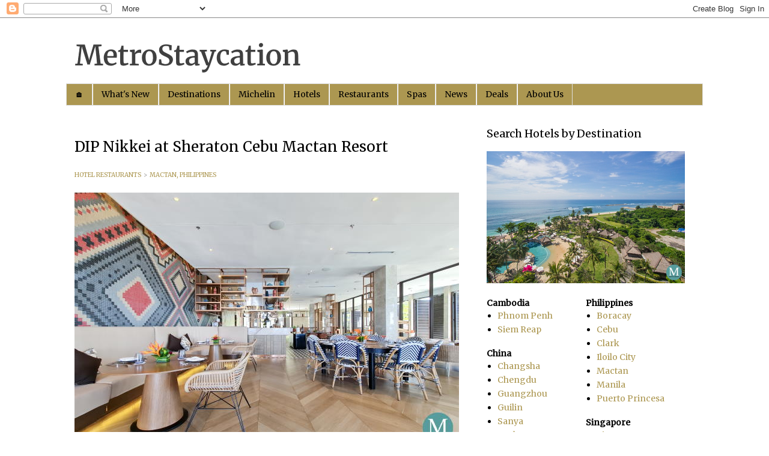

--- FILE ---
content_type: text/html; charset=UTF-8
request_url: https://www.metrostaycation.com/2023/07/dip-nikkei-restaurant-at-sheraton-cebu-mactan.html
body_size: 20516
content:
<!DOCTYPE html>
<html class='v2' dir='ltr' xmlns='http://www.w3.org/1999/xhtml' xmlns:b='http://www.google.com/2005/gml/b' xmlns:data='http://www.google.com/2005/gml/data' xmlns:expr='http://www.google.com/2005/gml/expr'>
<head>
<link href='https://www.blogger.com/static/v1/widgets/335934321-css_bundle_v2.css' rel='stylesheet' type='text/css'/>
<meta content='bcb2f18cc8468639dd7ae4b01f8026f47c7e7daa' name='naver-site-verification'/>
<meta content='nL0D_pyCelhOVbw6io2c-d_kG7O8hGXsbsc18X3AyHg' name='google-site-verification'/>
<meta content='width=1100' name='viewport'/>
<meta content='text/html; charset=UTF-8' http-equiv='Content-Type'/>
<meta content='blogger' name='generator'/>
<link href='https://www.metrostaycation.com/favicon.ico' rel='icon' type='image/x-icon'/>
<link href='https://www.metrostaycation.com/2023/07/dip-nikkei-restaurant-at-sheraton-cebu-mactan.html' rel='canonical'/>
<link rel="alternate" type="application/atom+xml" title="MetroStaycation - Atom" href="https://www.metrostaycation.com/feeds/posts/default" />
<link rel="alternate" type="application/rss+xml" title="MetroStaycation - RSS" href="https://www.metrostaycation.com/feeds/posts/default?alt=rss" />
<link rel="service.post" type="application/atom+xml" title="MetroStaycation - Atom" href="https://www.blogger.com/feeds/4027541912622989760/posts/default" />

<link rel="alternate" type="application/atom+xml" title="MetroStaycation - Atom" href="https://www.metrostaycation.com/feeds/5906680771452113260/comments/default" />
<!--Can't find substitution for tag [blog.ieCssRetrofitLinks]-->
<link href='https://blogger.googleusercontent.com/img/b/R29vZ2xl/AVvXsEiHzUN_IqkOdLmAq1n_J8A3p2qm2C1TGnlKqmB8HlarbU-hzKjRh1MJhAMIg-0qozZdpsK43xD2FC4aIoRb2CRtFRJbSaYG7ExFk6o9mrMuVxsIgLJ7yKsZVY2cyjZSOQl1JAGbPx28KUE5jv8N3S08z0N2h_Uyjrau4BCt5KwyQHEQQHDoQ4JBPUUZpHw/s1600/DIP%20Nikkei%20Sheraton%20Cebu%20Mactan%2001.jpg' rel='image_src'/>
<meta content='DIP is the specialty Nikkei restaurant of Sheraton Cebu Mactan Resort, the first and only authentic Nikkei restaurant in the Philippines' name='description'/>
<meta content='https://www.metrostaycation.com/2023/07/dip-nikkei-restaurant-at-sheraton-cebu-mactan.html' property='og:url'/>
<meta content='DIP Nikkei at Sheraton Cebu Mactan Resort' property='og:title'/>
<meta content='DIP is the specialty Nikkei restaurant of Sheraton Cebu Mactan Resort, the first and only authentic Nikkei restaurant in the Philippines' property='og:description'/>
<meta content='https://blogger.googleusercontent.com/img/b/R29vZ2xl/AVvXsEiHzUN_IqkOdLmAq1n_J8A3p2qm2C1TGnlKqmB8HlarbU-hzKjRh1MJhAMIg-0qozZdpsK43xD2FC4aIoRb2CRtFRJbSaYG7ExFk6o9mrMuVxsIgLJ7yKsZVY2cyjZSOQl1JAGbPx28KUE5jv8N3S08z0N2h_Uyjrau4BCt5KwyQHEQQHDoQ4JBPUUZpHw/w1200-h630-p-k-no-nu/DIP%20Nikkei%20Sheraton%20Cebu%20Mactan%2001.jpg' property='og:image'/>
<title>
DIP Nikkei at Sheraton Cebu Mactan Resort
</title>
<style type='text/css'>@font-face{font-family:'Merriweather';font-style:normal;font-weight:400;font-stretch:100%;font-display:swap;src:url(//fonts.gstatic.com/s/merriweather/v33/u-4D0qyriQwlOrhSvowK_l5UcA6zuSYEqOzpPe3HOZJ5eX1WtLaQwmYiScCmDxhtNOKl8yDr3icaGV31CPDaYKfFQn0.woff2)format('woff2');unicode-range:U+0460-052F,U+1C80-1C8A,U+20B4,U+2DE0-2DFF,U+A640-A69F,U+FE2E-FE2F;}@font-face{font-family:'Merriweather';font-style:normal;font-weight:400;font-stretch:100%;font-display:swap;src:url(//fonts.gstatic.com/s/merriweather/v33/u-4D0qyriQwlOrhSvowK_l5UcA6zuSYEqOzpPe3HOZJ5eX1WtLaQwmYiScCmDxhtNOKl8yDr3icaEF31CPDaYKfFQn0.woff2)format('woff2');unicode-range:U+0301,U+0400-045F,U+0490-0491,U+04B0-04B1,U+2116;}@font-face{font-family:'Merriweather';font-style:normal;font-weight:400;font-stretch:100%;font-display:swap;src:url(//fonts.gstatic.com/s/merriweather/v33/u-4D0qyriQwlOrhSvowK_l5UcA6zuSYEqOzpPe3HOZJ5eX1WtLaQwmYiScCmDxhtNOKl8yDr3icaG131CPDaYKfFQn0.woff2)format('woff2');unicode-range:U+0102-0103,U+0110-0111,U+0128-0129,U+0168-0169,U+01A0-01A1,U+01AF-01B0,U+0300-0301,U+0303-0304,U+0308-0309,U+0323,U+0329,U+1EA0-1EF9,U+20AB;}@font-face{font-family:'Merriweather';font-style:normal;font-weight:400;font-stretch:100%;font-display:swap;src:url(//fonts.gstatic.com/s/merriweather/v33/u-4D0qyriQwlOrhSvowK_l5UcA6zuSYEqOzpPe3HOZJ5eX1WtLaQwmYiScCmDxhtNOKl8yDr3icaGl31CPDaYKfFQn0.woff2)format('woff2');unicode-range:U+0100-02BA,U+02BD-02C5,U+02C7-02CC,U+02CE-02D7,U+02DD-02FF,U+0304,U+0308,U+0329,U+1D00-1DBF,U+1E00-1E9F,U+1EF2-1EFF,U+2020,U+20A0-20AB,U+20AD-20C0,U+2113,U+2C60-2C7F,U+A720-A7FF;}@font-face{font-family:'Merriweather';font-style:normal;font-weight:400;font-stretch:100%;font-display:swap;src:url(//fonts.gstatic.com/s/merriweather/v33/u-4D0qyriQwlOrhSvowK_l5UcA6zuSYEqOzpPe3HOZJ5eX1WtLaQwmYiScCmDxhtNOKl8yDr3icaFF31CPDaYKfF.woff2)format('woff2');unicode-range:U+0000-00FF,U+0131,U+0152-0153,U+02BB-02BC,U+02C6,U+02DA,U+02DC,U+0304,U+0308,U+0329,U+2000-206F,U+20AC,U+2122,U+2191,U+2193,U+2212,U+2215,U+FEFF,U+FFFD;}</style>
<style id='page-skin-1' type='text/css'><!--
/*
-----------------------------------------------
Blogger Template Style
Name:     Simple
Designer: Blogger
URL:      www.blogger.com
----------------------------------------------- */
/* Variable definitions
====================
<Variable name="keycolor" description="Main Color" type="color" default="#66bbdd"/>
<Group description="Page Text" selector="body">
<Variable name="body.font" description="Font" type="font"
default="normal normal 12px Arial, Tahoma, Helvetica, FreeSans, sans-serif"/>
<Variable name="body.text.color" description="Text Color" type="color" default="#222222"/>
</Group>
<Group description="Backgrounds" selector=".body-fauxcolumns-outer">
<Variable name="body.background.color" description="Outer Background" type="color" default="#66bbdd"/>
<Variable name="content.background.color" description="Main Background" type="color" default="#ffffff"/>
<Variable name="header.background.color" description="Header Background" type="color" default="transparent"/>
</Group>
<Group description="Links" selector=".main-outer">
<Variable name="link.color" description="Link Color" type="color" default="#2288bb"/>
<Variable name="link.visited.color" description="Visited Color" type="color" default="#888888"/>
<Variable name="link.hover.color" description="Hover Color" type="color" default="#33aaff"/>
</Group>
<Group description="Blog Title" selector=".header h1">
<Variable name="header.font" description="Font" type="font"
default="normal normal 60px Arial, Tahoma, Helvetica, FreeSans, sans-serif"/>
<Variable name="header.text.color" description="Title Color" type="color" default="#3399bb" />
</Group>
<Group description="Blog Description" selector=".header .description">
<Variable name="description.text.color" description="Description Color" type="color"
default="#777777" />
</Group>
<Group description="Tabs Text" selector=".tabs-inner .widget li a">
<Variable name="tabs.font" description="Font" type="font"
default="normal normal 14px Arial, Tahoma, Helvetica, FreeSans, sans-serif"/>
<Variable name="tabs.text.color" description="Text Color" type="color" default="#999999"/>
<Variable name="tabs.selected.text.color" description="Selected Color" type="color" default="#000000"/>
</Group>
<Group description="Tabs Background" selector=".tabs-outer .PageList">
<Variable name="tabs.background.color" description="Background Color" type="color" default="#f5f5f5"/>
<Variable name="tabs.selected.background.color" description="Selected Color" type="color" default="#eeeeee"/>
</Group>
<Group description="Post Title" selector="h3.post-title, .comments h4">
<Variable name="post.title.font" description="Font" type="font"
default="normal normal 22px Arial, Tahoma, Helvetica, FreeSans, sans-serif"/>
</Group>
<Group description="Date Header" selector=".date-header">
<Variable name="date.header.color" description="Text Color" type="color"
default="#000000"/>
<Variable name="date.header.background.color" description="Background Color" type="color"
default="transparent"/>
<Variable name="date.header.font" description="Text Font" type="font"
default="normal bold 11px Arial, Tahoma, Helvetica, FreeSans, sans-serif"/>
<Variable name="date.header.padding" description="Date Header Padding" type="string" default="inherit"/>
<Variable name="date.header.letterspacing" description="Date Header Letter Spacing" type="string" default="inherit"/>
<Variable name="date.header.margin" description="Date Header Margin" type="string" default="inherit"/>
</Group>
<Group description="Post Footer" selector=".post-footer">
<Variable name="post.footer.text.color" description="Text Color" type="color" default="#666666"/>
<Variable name="post.footer.background.color" description="Background Color" type="color"
default="#f9f9f9"/>
<Variable name="post.footer.border.color" description="Shadow Color" type="color" default="#eeeeee"/>
</Group>
<Group description="Gadgets" selector="h2">
<Variable name="widget.title.font" description="Title Font" type="font"
default="normal bold 11px Arial, Tahoma, Helvetica, FreeSans, sans-serif"/>
<Variable name="widget.title.text.color" description="Title Color" type="color" default="#000000"/>
<Variable name="widget.alternate.text.color" description="Alternate Color" type="color" default="#999999"/>
</Group>
<Group description="Images" selector=".main-inner">
<Variable name="image.background.color" description="Background Color" type="color" default="#ffffff"/>
<Variable name="image.border.color" description="Border Color" type="color" default="#eeeeee"/>
<Variable name="image.text.color" description="Caption Text Color" type="color" default="#000000"/>
</Group>
<Group description="Accents" selector=".content-inner">
<Variable name="body.rule.color" description="Separator Line Color" type="color" default="#eeeeee"/>
<Variable name="tabs.border.color" description="Tabs Border Color" type="color" default="transparent"/>
</Group>
<Variable name="body.background" description="Body Background" type="background"
color="#ffffff" default="$(color) none repeat scroll top left"/>
<Variable name="body.background.override" description="Body Background Override" type="string" default=""/>
<Variable name="body.background.gradient.cap" description="Body Gradient Cap" type="url"
default="url(https://resources.blogblog.com/blogblog/data/1kt/simple/gradients_light.png)"/>
<Variable name="body.background.gradient.tile" description="Body Gradient Tile" type="url"
default="url(https://resources.blogblog.com/blogblog/data/1kt/simple/body_gradient_tile_light.png)"/>
<Variable name="content.background.color.selector" description="Content Background Color Selector" type="string" default=".content-inner"/>
<Variable name="content.padding" description="Content Padding" type="length" default="10px" min="0" max="100px"/>
<Variable name="content.padding.horizontal" description="Content Horizontal Padding" type="length" default="10px" min="0" max="100px"/>
<Variable name="content.shadow.spread" description="Content Shadow Spread" type="length" default="40px" min="0" max="100px"/>
<Variable name="content.shadow.spread.webkit" description="Content Shadow Spread (WebKit)" type="length" default="5px" min="0" max="100px"/>
<Variable name="content.shadow.spread.ie" description="Content Shadow Spread (IE)" type="length" default="10px" min="0" max="100px"/>
<Variable name="main.border.width" description="Main Border Width" type="length" default="0" min="0" max="10px"/>
<Variable name="header.background.gradient" description="Header Gradient" type="url" default="none"/>
<Variable name="header.shadow.offset.left" description="Header Shadow Offset Left" type="length" default="-1px" min="-50px" max="50px"/>
<Variable name="header.shadow.offset.top" description="Header Shadow Offset Top" type="length" default="-1px" min="-50px" max="50px"/>
<Variable name="header.shadow.spread" description="Header Shadow Spread" type="length" default="1px" min="0" max="100px"/>
<Variable name="header.padding" description="Header Padding" type="length" default="30px" min="0" max="100px"/>
<Variable name="header.border.size" description="Header Border Size" type="length" default="1px" min="0" max="10px"/>
<Variable name="header.bottom.border.size" description="Header Bottom Border Size" type="length" default="1px" min="0" max="10px"/>
<Variable name="header.border.horizontalsize" description="Header Horizontal Border Size" type="length" default="0" min="0" max="10px"/>
<Variable name="description.text.size" description="Description Text Size" type="string" default="140%"/>
<Variable name="tabs.margin.top" description="Tabs Margin Top" type="length" default="0" min="0" max="100px"/>
<Variable name="tabs.margin.side" description="Tabs Side Margin" type="length" default="30px" min="0" max="100px"/>
<Variable name="tabs.background.gradient" description="Tabs Background Gradient" type="url"
default="url(https://resources.blogblog.com/blogblog/data/1kt/simple/gradients_light.png)"/>
<Variable name="tabs.border.width" description="Tabs Border Width" type="length" default="1px" min="0" max="10px"/>
<Variable name="tabs.bevel.border.width" description="Tabs Bevel Border Width" type="length" default="1px" min="0" max="10px"/>
<Variable name="post.margin.bottom" description="Post Bottom Margin" type="length" default="25px" min="0" max="100px"/>
<Variable name="image.border.small.size" description="Image Border Small Size" type="length" default="2px" min="0" max="10px"/>
<Variable name="image.border.large.size" description="Image Border Large Size" type="length" default="5px" min="0" max="10px"/>
<Variable name="page.width.selector" description="Page Width Selector" type="string" default=".region-inner"/>
<Variable name="page.width" description="Page Width" type="string" default="auto"/>
<Variable name="main.section.margin" description="Main Section Margin" type="length" default="15px" min="0" max="100px"/>
<Variable name="main.padding" description="Main Padding" type="length" default="15px" min="0" max="100px"/>
<Variable name="main.padding.top" description="Main Padding Top" type="length" default="30px" min="0" max="100px"/>
<Variable name="main.padding.bottom" description="Main Padding Bottom" type="length" default="30px" min="0" max="100px"/>
<Variable name="paging.background"
color="#ffffff"
description="Background of blog paging area" type="background"
default="transparent none no-repeat scroll top center"/>
<Variable name="footer.bevel" description="Bevel border length of footer" type="length" default="0" min="0" max="10px"/>
<Variable name="mobile.background.overlay" description="Mobile Background Overlay" type="string"
default="transparent none repeat scroll top left"/>
<Variable name="mobile.background.size" description="Mobile Background Size" type="string" default="auto"/>
<Variable name="mobile.button.color" description="Mobile Button Color" type="color" default="#ffffff" />
<Variable name="startSide" description="Side where text starts in blog language" type="automatic" default="left"/>
<Variable name="endSide" description="Side where text ends in blog language" type="automatic" default="right"/>
*/
/* Content
----------------------------------------------- */
body {
font: normal normal 14px Merriweather;
color: #000000;
background: #ffffff none repeat scroll top left;
padding: 0 0 0 0;
}
html body .region-inner {
min-width: 0;
max-width: 100%;
width: auto;
}
h2 {
font-size: 22px;
}
a:link {
text-decoration:none;
color: #ac9751;
}
a:visited {
text-decoration:none;
color: #ac9751;
}
a:hover {
text-decoration:underline;
color: #e0aa14;
}
.body-fauxcolumn-outer .fauxcolumn-inner {
background: transparent none repeat scroll top left;
_background-image: none;
}
.body-fauxcolumn-outer .cap-top {
position: absolute;
z-index: 1;
height: 400px;
width: 100%;
}
.body-fauxcolumn-outer .cap-top .cap-left {
width: 100%;
background: transparent none repeat-x scroll top left;
_background-image: none;
}
.content-outer {
-moz-box-shadow: 0 0 0 rgba(0, 0, 0, .15);
-webkit-box-shadow: 0 0 0 rgba(0, 0, 0, .15);
-goog-ms-box-shadow: 0 0 0 #333333;
box-shadow: 0 0 0 rgba(0, 0, 0, .15);
margin-bottom: 1px;
}
.content-inner {
padding: 10px 40px;
}
.content-inner {
background-color: #ffffff;
}
/* Header
----------------------------------------------- */
.header-outer {
background: #ffffff none repeat-x scroll 0 -400px;
_background-image: none;
}
.Header h1 {
font: normal normal 42px Merriweather;
color: #000000;
text-shadow: 0 0 0 rgba(0, 0, 0, .2);
}
.Header h1 a {
color: #000000;
}
.Header .description {
font-size: 18px;
color: #f1ede4;
}
.header-inner .Header .titlewrapper {
padding: 22px 0;
}
.header-inner .Header .descriptionwrapper {
padding: 0 0;
}
/* Tabs
----------------------------------------------- */
.tabs-inner .section:first-child {
border-top: 0 solid #dddddd;
}
.tabs-inner .section:first-child ul {
margin-top: -1px;
border-top: 1px solid #dddddd;
border-left: 1px solid #dddddd;
border-right: 1px solid #dddddd;
}
.tabs-inner .widget ul {
background: #ac9751 none repeat-x scroll 0 -800px;
_background-image: none;
border-bottom: 1px solid #dddddd;
margin-top: 0;
margin-left: -30px;
margin-right: -30px;
}
.tabs-inner .widget li a {
display: inline-block;
padding: .6em 1em;
font: normal normal 14px Merriweather;
color: #000000;
border-left: 1px solid #ffffff;
border-right: 1px solid #dddddd;
}
.tabs-inner .widget li:first-child a {
border-left: none;
}
.tabs-inner .widget li.selected a, .tabs-inner .widget li a:hover {
color: #ffffff;
background-color: #ac9751;
text-decoration: none;
}
/* Columns
----------------------------------------------- */
.main-outer {
border-top: 0 solid transparent;
}
.fauxcolumn-left-outer .fauxcolumn-inner {
border-right: 1px solid transparent;
}
.fauxcolumn-right-outer .fauxcolumn-inner {
border-left: 1px solid transparent;
}
/* Headings
----------------------------------------------- */
div.widget > h2,
div.widget h2.title {
margin: 0 0 1em 0;
font: normal normal 18px Merriweather;
color: #000000;
}
/* Widgets
----------------------------------------------- */
.widget .zippy {
color: #999999;
text-shadow: 2px 2px 1px rgba(0, 0, 0, .1);
}
.widget .popular-posts ul {
list-style: none;
}
/* Posts
----------------------------------------------- */
h2.date-header {
font: normal normal 12px Merriweather;
}
.date-header span {
background-color: rgba(0, 0, 0, 0);
color: #666666;
padding: 0.4em;
letter-spacing: 3px;
margin: inherit;
}
.main-inner {
padding-top: 35px;
padding-bottom: 65px;
}
.main-inner .column-center-inner {
padding: 0 0;
}
.main-inner .column-center-inner .section {
margin: 0 1em;
}
.post {
margin: 0 0 45px 0;
}
h3.post-title, .comments h4 {
font: normal normal 24px Merriweather;
margin: .75em 0 0;
}
.post-body {
font-size: 110%;
line-height: 1.4;
position: relative;
}
.post-body img, .post-body .tr-caption-container, .Profile img, .Image img,
.BlogList .item-thumbnail img {
padding: 2px;
background: #ffffff;
border: 1px solid #eeeeee;
-moz-box-shadow: 1px 1px 5px rgba(0, 0, 0, .1);
-webkit-box-shadow: 1px 1px 5px rgba(0, 0, 0, .1);
box-shadow: 1px 1px 5px rgba(0, 0, 0, .1);
}
.post-body img, .post-body .tr-caption-container {
padding: 5px;
}
.post-body .tr-caption-container {
color: #000000;
}
.post-body .tr-caption-container img {
padding: 0;
background: transparent;
border: none;
-moz-box-shadow: 0 0 0 rgba(0, 0, 0, .1);
-webkit-box-shadow: 0 0 0 rgba(0, 0, 0, .1);
box-shadow: 0 0 0 rgba(0, 0, 0, .1);
}
.post-header {
margin: 0 0 1.5em;
line-height: 1.6;
font-size: 90%;
}
.post-footer {
margin: 20px -2px 0;
padding: 5px 10px;
color: #666666;
background-color: #eeeeee;
border-bottom: 1px solid #eeeeee;
line-height: 1.6;
font-size: 90%;
}
#comments .comment-author {
padding-top: 1.5em;
border-top: 1px solid transparent;
background-position: 0 1.5em;
}
#comments .comment-author:first-child {
padding-top: 0;
border-top: none;
}
.avatar-image-container {
margin: .2em 0 0;
}
#comments .avatar-image-container img {
border: 1px solid #eeeeee;
}
/* Comments
----------------------------------------------- */
.comments .comments-content .icon.blog-author {
background-repeat: no-repeat;
background-image: url([data-uri]);
}
.comments .comments-content .loadmore a {
border-top: 1px solid #999999;
border-bottom: 1px solid #999999;
}
.comments .comment-thread.inline-thread {
background-color: #eeeeee;
}
.comments .continue {
border-top: 2px solid #999999;
}
/* Accents
---------------------------------------------- */
.section-columns td.columns-cell {
border-left: 1px solid transparent;
}
.blog-pager {
background: transparent url(//www.blogblog.com/1kt/simple/paging_dot.png) repeat-x scroll top center;
}
.blog-pager-older-link, .home-link,
.blog-pager-newer-link {
background-color: #ffffff;
padding: 5px;
}
.footer-outer {
border-top: 1px dashed #bbbbbb;
}
/* Mobile
----------------------------------------------- */
body.mobile  {
background-size: auto;
}
.mobile .body-fauxcolumn-outer {
background: transparent none repeat scroll top left;
}
.mobile .body-fauxcolumn-outer .cap-top {
background-size: 100% auto;
}
.mobile .content-outer {
-webkit-box-shadow: 0 0 3px rgba(0, 0, 0, .15);
box-shadow: 0 0 3px rgba(0, 0, 0, .15);
}
.mobile .tabs-inner .widget ul {
margin-left: 0;
margin-right: 0;
}
.mobile .post {
margin: 0;
}
.mobile .main-inner .column-center-inner .section {
margin: 0;
}
.mobile .date-header span {
padding: 0.1em 10px;
margin: 0 -10px;
}
.mobile h3.post-title {
margin: 0;
}
.mobile .blog-pager {
background: transparent none no-repeat scroll top center;
}
.mobile .footer-outer {
border-top: none;
}
.mobile .main-inner, .mobile .footer-inner {
background-color: #ffffff;
}
.mobile-index-contents {
color: #000000;
}
.mobile-link-button {
background-color: #ac9751;
}
.mobile-link-button a:link, .mobile-link-button a:visited {
color: #ffffff;
}
.mobile .tabs-inner .section:first-child {
border-top: none;
}
.mobile .tabs-inner .PageList .widget-content {
background-color: #ac9751;
color: #ffffff;
border-top: 1px solid #dddddd;
border-bottom: 1px solid #dddddd;
}
.mobile .tabs-inner .PageList .widget-content .pagelist-arrow {
border-left: 1px solid #dddddd;
}
.post-body img, .post-body .tr-caption-container {
padding: 0 !important;
background: none !important;  border: none !important;
-webkit-box-shadow: 0px 0px 0px transparent !important;
-moz-box-shadow: 0px 0px 0px transparent !important;
box-shadow: 0px 0px 0px transparent !important;   }
hr {
border: 0;
background-color: #FFFFFF;
border-top: 1px dotted #C0C0C0;
}
--></style>
<style id='template-skin-1' type='text/css'><!--
body {
min-width: 1140px;
}
.content-outer, .content-fauxcolumn-outer, .region-inner {
min-width: 1140px;
max-width: 1140px;
_width: 1140px;
}
.main-inner .columns {
padding-left: 0px;
padding-right: 390px;
}
.main-inner .fauxcolumn-center-outer {
left: 0px;
right: 390px;
/* IE6 does not respect left and right together */
_width: expression(this.parentNode.offsetWidth -
parseInt("0px") -
parseInt("390px") + 'px');
}
.main-inner .fauxcolumn-left-outer {
width: 0px;
}
.main-inner .fauxcolumn-right-outer {
width: 390px;
}
.main-inner .column-left-outer {
width: 0px;
right: 100%;
margin-left: -0px;
}
.main-inner .column-right-outer {
width: 390px;
margin-right: -390px;
}
#layout {
min-width: 0;
}
#layout .content-outer {
min-width: 0;
width: 800px;
}
#layout .region-inner {
min-width: 0;
width: auto;
}
--></style>
<script type='text/javascript'>
'function'!=typeof loadGsLib&&(loadGsLib=function(){var e=document.createElement("script");
e.type="text/javascript",e.async=!0,e.src='//api.at.getsocial.io/widget/v1/gs_async.js?id=6146af';
var t=document.getElementsByTagName("script")[0];t.parentNode.insertBefore(e,t)})();
</script>
<meta content='0be312f30769a03f26a850c84eea2338012320e8' name='B-verify'/>
<link href='https://www.blogger.com/dyn-css/authorization.css?targetBlogID=4027541912622989760&amp;zx=735bc0b3-c777-4245-8406-2dc1135e5eac' media='none' onload='if(media!=&#39;all&#39;)media=&#39;all&#39;' rel='stylesheet'/><noscript><link href='https://www.blogger.com/dyn-css/authorization.css?targetBlogID=4027541912622989760&amp;zx=735bc0b3-c777-4245-8406-2dc1135e5eac' rel='stylesheet'/></noscript>
<meta name='google-adsense-platform-account' content='ca-host-pub-1556223355139109'/>
<meta name='google-adsense-platform-domain' content='blogspot.com'/>

<!-- data-ad-client=ca-pub-1885672362458017 -->

</head>
<body class='loading'>
<div class='navbar section' id='navbar' name='Navbar'><div class='widget Navbar' data-version='1' id='Navbar1'><script type="text/javascript">
    function setAttributeOnload(object, attribute, val) {
      if(window.addEventListener) {
        window.addEventListener('load',
          function(){ object[attribute] = val; }, false);
      } else {
        window.attachEvent('onload', function(){ object[attribute] = val; });
      }
    }
  </script>
<div id="navbar-iframe-container"></div>
<script type="text/javascript" src="https://apis.google.com/js/platform.js"></script>
<script type="text/javascript">
      gapi.load("gapi.iframes:gapi.iframes.style.bubble", function() {
        if (gapi.iframes && gapi.iframes.getContext) {
          gapi.iframes.getContext().openChild({
              url: 'https://www.blogger.com/navbar/4027541912622989760?po\x3d5906680771452113260\x26origin\x3dhttps://www.metrostaycation.com',
              where: document.getElementById("navbar-iframe-container"),
              id: "navbar-iframe"
          });
        }
      });
    </script><script type="text/javascript">
(function() {
var script = document.createElement('script');
script.type = 'text/javascript';
script.src = '//pagead2.googlesyndication.com/pagead/js/google_top_exp.js';
var head = document.getElementsByTagName('head')[0];
if (head) {
head.appendChild(script);
}})();
</script>
</div></div>
<div class='body-fauxcolumns'>
<div class='fauxcolumn-outer body-fauxcolumn-outer'>
<div class='cap-top'>
<div class='cap-left'></div>
<div class='cap-right'></div>
</div>
<div class='fauxborder-left'>
<div class='fauxborder-right'></div>
<div class='fauxcolumn-inner'>
</div>
</div>
<div class='cap-bottom'>
<div class='cap-left'></div>
<div class='cap-right'></div>
</div>
</div>
</div>
<div class='content'>
<div class='content-fauxcolumns'>
<div class='fauxcolumn-outer content-fauxcolumn-outer'>
<div class='cap-top'>
<div class='cap-left'></div>
<div class='cap-right'></div>
</div>
<div class='fauxborder-left'>
<div class='fauxborder-right'></div>
<div class='fauxcolumn-inner'>
</div>
</div>
<div class='cap-bottom'>
<div class='cap-left'></div>
<div class='cap-right'></div>
</div>
</div>
</div>
<div class='content-outer'>
<div class='content-cap-top cap-top'>
<div class='cap-left'></div>
<div class='cap-right'></div>
</div>
<div class='fauxborder-left content-fauxborder-left'>
<div class='fauxborder-right content-fauxborder-right'></div>
<div class='content-inner'>
<header>
<div class='header-outer'>
<div class='header-cap-top cap-top'>
<div class='cap-left'></div>
<div class='cap-right'></div>
</div>
<div class='fauxborder-left header-fauxborder-left'>
<div class='fauxborder-right header-fauxborder-right'></div>
<div class='region-inner header-inner'>
<div class='header section' id='header' name='Header'><div class='widget Header' data-version='1' id='Header1'>
<div id='header-inner'>
<a href='https://www.metrostaycation.com/' style='display: block'>
<img alt='MetroStaycation' height='100px; ' id='Header1_headerimg' src='https://blogger.googleusercontent.com/img/a/AVvXsEjVoEZVHReZxMIMQFCJdo5o_wOoFC75zoSZ107sMtunSel1P2tRyJ7ft7EcTWiNz5H8oUAV85wMRy2f0ze3o3-xnoBhsHck-t9-oVV2gOHMz3qbfLoJJxPJG6WeTWw1FLmLyFKY4PRetcqxxjOf5i4A9R484D3Z3ZYF0WL1GjLFhlASPoNQ85zqqK6kD5bV=s1060' style='display: block' width='1060px; '/>
</a>
</div>
</div></div>
</div>
</div>
<div class='header-cap-bottom cap-bottom'>
<div class='cap-left'></div>
<div class='cap-right'></div>
</div>
</div>
</header>
<div class='tabs-outer'>
<div class='tabs-cap-top cap-top'>
<div class='cap-left'></div>
<div class='cap-right'></div>
</div>
<div class='fauxborder-left tabs-fauxborder-left'>
<div class='fauxborder-right tabs-fauxborder-right'></div>
<div class='region-inner tabs-inner'>
<div class='tabs section' id='crosscol' name='Cross-Column'><div class='widget PageList' data-version='1' id='PageList1'>
<div class='widget-content'>
<ul>
<li>
<a href='http://www.metrostaycation.com/p/home.html'>🏠&#65038;</a>
</li>
<li>
<a href='http://www.metrostaycation.com/index.html'>What's New</a>
</li>
<li>
<a href='https://www.metrostaycation.com/p/destinations.html'>Destinations</a>
</li>
<li>
<a href='https://www.metrostaycation.com/p/michelin.html'>Michelin</a>
</li>
<li>
<a href='https://www.metrostaycation.com/p/featured-hotels.html'>Hotels</a>
</li>
<li>
<a href='http://www.metrostaycation.com/p/restaurants.html'>Restaurants</a>
</li>
<li>
<a href='https://www.metrostaycation.com/p/hotel-spas.html'>Spas</a>
</li>
<li>
<a href='https://news.metrostaycation.com/'>News</a>
</li>
<li>
<a href='https://deals.metrostaycation.com/'>Deals</a>
</li>
<li>
<a href='http://www.metrostaycation.com/p/about.html'>About Us</a>
</li>
</ul>
<div class='clear'></div>
</div>
</div></div>
<div class='tabs no-items section' id='crosscol-overflow' name='Cross-Column 2'></div>
</div>
</div>
<div class='tabs-cap-bottom cap-bottom'>
<div class='cap-left'></div>
<div class='cap-right'></div>
</div>
</div>
<div class='main-outer'>
<div class='main-cap-top cap-top'>
<div class='cap-left'></div>
<div class='cap-right'></div>
</div>
<div class='fauxborder-left main-fauxborder-left'>
<div class='fauxborder-right main-fauxborder-right'></div>
<div class='region-inner main-inner'>
<div class='columns fauxcolumns'>
<div class='fauxcolumn-outer fauxcolumn-center-outer'>
<div class='cap-top'>
<div class='cap-left'></div>
<div class='cap-right'></div>
</div>
<div class='fauxborder-left'>
<div class='fauxborder-right'></div>
<div class='fauxcolumn-inner'>
</div>
</div>
<div class='cap-bottom'>
<div class='cap-left'></div>
<div class='cap-right'></div>
</div>
</div>
<div class='fauxcolumn-outer fauxcolumn-left-outer'>
<div class='cap-top'>
<div class='cap-left'></div>
<div class='cap-right'></div>
</div>
<div class='fauxborder-left'>
<div class='fauxborder-right'></div>
<div class='fauxcolumn-inner'>
</div>
</div>
<div class='cap-bottom'>
<div class='cap-left'></div>
<div class='cap-right'></div>
</div>
</div>
<div class='fauxcolumn-outer fauxcolumn-right-outer'>
<div class='cap-top'>
<div class='cap-left'></div>
<div class='cap-right'></div>
</div>
<div class='fauxborder-left'>
<div class='fauxborder-right'></div>
<div class='fauxcolumn-inner'>
</div>
</div>
<div class='cap-bottom'>
<div class='cap-left'></div>
<div class='cap-right'></div>
</div>
</div>
<!-- corrects IE6 width calculation -->
<div class='columns-inner'>
<div class='column-center-outer'>
<div class='column-center-inner'>
<div class='main section' id='main' name='Main'><div class='widget Blog' data-version='1' id='Blog1'>
<div class='blog-posts hfeed'>

          <div class="date-outer">
        

          <div class="date-posts">
        
<div class='post-outer'>
<div class='post hentry uncustomized-post-template' itemprop='blogPost' itemscope='itemscope' itemtype='http://schema.org/BlogPosting'>
<meta content='https://blogger.googleusercontent.com/img/b/R29vZ2xl/AVvXsEiHzUN_IqkOdLmAq1n_J8A3p2qm2C1TGnlKqmB8HlarbU-hzKjRh1MJhAMIg-0qozZdpsK43xD2FC4aIoRb2CRtFRJbSaYG7ExFk6o9mrMuVxsIgLJ7yKsZVY2cyjZSOQl1JAGbPx28KUE5jv8N3S08z0N2h_Uyjrau4BCt5KwyQHEQQHDoQ4JBPUUZpHw/s1600/DIP%20Nikkei%20Sheraton%20Cebu%20Mactan%2001.jpg' itemprop='image_url'/>
<meta content='4027541912622989760' itemprop='blogId'/>
<meta content='5906680771452113260' itemprop='postId'/>
<a name='5906680771452113260'></a>
<h3 class='post-title entry-title' itemprop='name'>
DIP Nikkei at Sheraton Cebu Mactan Resort
</h3>
<div class='post-header'>
<div class='post-header-line-1'></div>
</div>
<div class='post-body entry-content' id='post-body-5906680771452113260' itemprop='articleBody'>
<img alt="DIP Nikkei Restaurant at Sheraton Cebu Mactan" border="0" height="0" src="https://blogger.googleusercontent.com/img/b/R29vZ2xl/AVvXsEiHzUN_IqkOdLmAq1n_J8A3p2qm2C1TGnlKqmB8HlarbU-hzKjRh1MJhAMIg-0qozZdpsK43xD2FC4aIoRb2CRtFRJbSaYG7ExFk6o9mrMuVxsIgLJ7yKsZVY2cyjZSOQl1JAGbPx28KUE5jv8N3S08z0N2h_Uyjrau4BCt5KwyQHEQQHDoQ4JBPUUZpHw/s1600/DIP%20Nikkei%20Sheraton%20Cebu%20Mactan%2001.jpg" width="0" /><span style="color: #999999; font-size: x-small;"><a href="http://www.metrostaycation.com/p/restaurants.html">HOTEL RESTAURANTS</a></span> <span style="color: #999999; font-size: x-small;">&gt;</span> 
<span style="color: #999999; font-size: x-small;"><a href="https://www.metrostaycation.com/p/restaurants-in-mactan-philippines.html">MACTAN, PHILIPPINES</a></span> 
<br />
<br />


<img alt="DIP Nikkei Restaurant at Sheraton Cebu Mactan" border="0" data-original-height="427" data-original-width="640" src="https://blogger.googleusercontent.com/img/b/R29vZ2xl/AVvXsEiiYNFLHRxudDqnCto94zlxHbJaVeK44fNt48l8LRQT9omDSkavtOfLrxXe8R-ehwtjBY6b60o-i0NxHwzdxAxBFdIMzfZSI6husYlE6Opl1ujKcRAqZBsWl6AUjUKAA6urZyG8o7YbUNOBGvtE8GMmW5vlRPYKEBit9YQ8oyILB3FFLuDTH6gfyaJyYHU/s1600/DIP%20Nikkei%20Sheraton%20Cebu%20Mactan%2002.jpg" />
<br />
<br />
<b>DIP Nikkei</b> is the specialty Nikkei restaurant of <b><a href="https://www.metrostaycation.com/2022/12/sheraton-cebu-mactan-resort.html" target="_blank">Sheraton Cebu Mactan Resort</a></b>. Led and managed by a Peruvian chef, DIP is the first and only restaurant in the Philippines that serves authentic Nikkei cuisine, making it a destination restaurant in Mactan, Cebu.
<br />
<br />
<a name="more"></a>

<table cellpadding="15" cellspacing="0">
  <tbody>
    <tr bgcolor="#EEEEEE">
      <td align="left" valign="top" width="640">
        <b>Operating Hours</b>: Daily 12:00nn-2:30pm &amp; 6:00pm-10:00pm
        <hr />
        <b>Reservation</b>: Call +63 (032) 520 5500
        <hr />
        <b>A La Carte Menu</b>: <a href="https://blogger.googleusercontent.com/img/b/R29vZ2xl/AVvXsEhxVoSrtXbAtEjaFVA45VoGaI_mT9wdXmq8aTdW1x5I0r5Qw93tTPsywT8c8eSU8GYz8rE2fCzGnMFUz0Gg5CBZ8f163d3rWswhM5SLfjOMtmgbu-N6zc3goi1Ywfb7-Nk_RfJFrUydgufqhLi5XMBbSgYbqruExLPnyrP440Rz80iGF-uDHrHmasydaso/s1600/DIP-Menu-Digital-1.jpg" rel="nofollow" target="_blank">Burgers, Salad &amp; Bowl Selection</a> | <a href="https://blogger.googleusercontent.com/img/b/R29vZ2xl/AVvXsEjCw-u_7r2Mgopqnfukyv19uE-YaLP91t8n9OlnIgqP08hhMa_uRkEoU9vK1SFQZPAak-9_NT8DJrgkaN2mfBcOtmiOLIAXIgqKN8I6gQ8EUlhpBKrB9Dzoo8jQ_diP_ucWkbTQ_iqVnozhLdDyWyozZzYZ4BMaZpwLGtYYx9r55FsD_kT2V8kP3NG2cEA/s1600/DIP-Menu-Digital-2.jpg" rel="nofollow" target="_blank">Starters &amp; Makis</a> | <a href="https://blogger.googleusercontent.com/img/b/R29vZ2xl/AVvXsEj0kyfN9GlpJUiuCU2IAj8GEcSpd7-z5Wttl0csT9cbr7FV9snoWy4W-YvKQc7bcKcXcC5he86RifhENUTjG-gS7RjTm7Iruvu1AJp96eoIVXO5hAHfEGaaC86i--ihh4UnJCdXPbDf2GiPJPHiURYsPzCXNpGtJ8UYaa8ZXQjVbExa5V9cz1OBS9xZGnk/s1600/DIP-Menu-Digital-3.jpg" rel="nofollow" target="_blank">Soups, Fresh Cuts &amp; Ceviches</a> | <a href="https://blogger.googleusercontent.com/img/b/R29vZ2xl/AVvXsEjf45vxWSNYNybgi4KkErytHpTnhKHJntn4FSULrGkTLvCBn4du2M059fqc4ycuJ_hGWXuvIdUNyBAKfTTkEY6tX6hUumgBNXreHCAshUBlrfbIHtndQ-BsCe1xnM5O6Ml5Ay5kBmPjzHsPTCaxXy1NSv9NgXAu8NqXJpwgf0dIkmwCq_RD6pgdabvLdAY/s1600/DIP-Menu-Digital-4.jpg" rel="nofollow" target="_blank">Main Courses</a> | <a href="https://blogger.googleusercontent.com/img/b/R29vZ2xl/AVvXsEiI90Jecenw3r_oIsYmWUesOnIRJ3aGyVrYNWO5uKbzcDAO_rGxUq1Ig5BKbsmPUDMwHp-uxVVqyuFMoSoFQyUY8mlKwIB_s3AOzoG0WGBc_NCWm0NQaAvD3w4CA1uez6v_V91r26cIbY4ScUxNmhaCWBrENDZf24u3QI2FNaYbcHAD4Orgvs4rB0pQUto/s1600/DIP-Menu-Digital-5.jpg" rel="nofollow" target="_blank">Desserts</a>
        <hr />
        <b>Beverage Menu</b>: <a href="https://blogger.googleusercontent.com/img/b/R29vZ2xl/AVvXsEiF8ftHv4wC3hVYU5UW9vlnyldjipwz_1sMib8RJwV1UdAoR3-8c1Gnjvdo6Ze-Wm3x_4gWQbT9YH4P83ZiiMZOyiik1grjulU-z-qBEY2HkUSCQ2lwndK70RFw4tkaeCN_oICmWycu3IenflE6pLRnCcV_itjuCWZ5E1W6RYhPZJlgFyFPIR5-q-R0kGY/s1600/DIP-Beverage-Menu-Digital-1.jpg" rel="nofollow" target="_blank">DIP Signature &amp; Reinvented Classics</a> | <a href="https://blogger.googleusercontent.com/img/b/R29vZ2xl/AVvXsEjHIvfRNmIwwD1CJVX5WM-BrufQh2U4syHyBWyCTzsSaJx-xlxlQezRo01q1iMWVz4hpWovkuDsKfHSmvO57PecZz9bRFiE1on7tvFCJdoxyDthQqyy-Zh_OHihdAT5y_oDFnoV0PumKGWapCr_lQGOTqnrUJqyvcntQWvKNzWLzijzuen0CcPvkfhwo88/s1600/DIP-Beverage-Menu-Digital-2.jpg" rel="nofollow" target="_blank">Beers, Soda, Still Water, Sparkling Water</a>
        <hr />
        Updated as of July 2023: Operating hours are subject to change. Please contact the restaurant to confirm the schedule.
      </td>      
    </tr>
  </tbody>
</table>
<br />
<br />


<span style="font-size: x-large;">Nikkei Cuisine</span>
<hr />
<img alt="DIP Nikkei Restaurant at Sheraton Cebu Mactan" border="0" data-original-height="427" data-original-width="640" src="https://blogger.googleusercontent.com/img/b/R29vZ2xl/AVvXsEjieOp3xqWQDuIPrKLCy-j1GdEyAf41N46-XDnQY3yvF2UDSiDBgO_oJPjIINn1UQ_lqhYt71YPqJIUmu4SmKcx7bNgjHuEzuB5majbnFKfcXTX6wqnPS7rjp54zvEuTUVe3iyWYz8-ZJMcjk01tBVtt04jtsjIsaqNWIvFhOw6ysN8DicZShZUjzL_BII/s1600/DIP%20Nikkei%20Sheraton%20Cebu%20Mactan%2004.jpg" />
<br />
<br />
Nikkei cuisine is neither Japanese nor Peruvian but a fusion of Peruvian and Japanese ingredients and cooking techniques. Here at DIP restaurant, they creatively blend the complex flavors of Nikkei cuisine and the freshest ingredients sourced locally in the Philippines.
<hr />
<br />
<br />
<br />

<span style="font-size: x-large;">Chef Daniel de la Fuente</span>
<hr />
<img alt="Chef Daniel de la Fuente of DIP Nikkei Restaurant, Sheraton Cebu Mactan" border="0" data-original-height="427" data-original-width="640" src="https://blogger.googleusercontent.com/img/b/R29vZ2xl/AVvXsEgA5OgEWfakPHziE_CCa91MKbUqGVPaFuY6gyPfHiTJOLYwM0QlenAog3oV4hKarzqj6rYS5sWgpKL-PbYTDQGMUM-laAw3uz5l44e1ui5FLPQZFZDwtih7KqRxpR_OUH3mdGXIHOBRP5HgJuIsLyjEr283ysvhm79bD4MpsAySO9viOgVp2B1mOTY_JKw/s1600/DIP%20Nikkei%20Sheraton%20Cebu%20Mactan%2005.jpg" />
<br />
<br />
Chef Daniel de la Fuente joined Sheraton Cebu Mactan Resort in 2022 as Chef De Cuisine responsible for the development of the menu of DIP. As a native of Peru, he ensures the authenticity and top quality of Nikkei dishes served to the guests. Chef Daniel de la Fuente has 20 years of solid culinary and hospitality experience both internationally and locally in Peru.
<hr />
<br />
<br />
<br />


<span style="font-size: x-large;">Dining Venues</span>
<hr />
<img alt="DIP Nikkei Restaurant at Sheraton Cebu Mactan" border="0" data-original-height="427" data-original-width="640" src="https://blogger.googleusercontent.com/img/b/R29vZ2xl/AVvXsEhUvYgqhbu1U_bBXrYzkcXSL2QRWISRGGr5MrW2mFE2JBZeJ8E5k9Cp2uXvnbSgtAjtCLeI2sxvL9YoyKnjrqPiAyS4E5q5uEIXD9flnZvGnvujWucIEDMELGvSGXxJZ-MNZmj4qo3SCiYbFsEqVQsXrbSJ0ZDqKSQ1jm-og2Gwafj2P-WDxVyNw5YTz2o/s1600/DIP%20Nikkei%20Sheraton%20Cebu%20Mactan%2018.jpg" />
<br />
<br />
The main dining area of the restaurant is an air-conditioned indoor space with tables that accommodate solo diners, couples, and groups. 
<br />
<br />

<img alt="DIP Nikkei Restaurant at Sheraton Cebu Mactan" border="0" data-original-height="427" data-original-width="640" src="https://blogger.googleusercontent.com/img/b/R29vZ2xl/AVvXsEimdSofBx42KnItT9bYAXU0TYLMzOLiqGDhXheiaVWwWblQAWrvOBYHBRmaq-Gh7mj9CK4EHPEkF0xwCVgM6_ZU4LMKVzHe05fV5B4A4Q5mXf0C_aPnWb8J6VO2TVqXRb6MpiQZJSqdgnR5Hn6IcBDZwnhcjkahXOo5Y3P3iTzUqOVlICeEjI3t8vNRDyQ/s1600/DIP%20Nikkei%20Sheraton%20Cebu%20Mactan%2019.jpg" />
<br />
<br />
The interior is nautical-inspired with the feature wall designed after the geometric patterns found in traditional Peruvian fabrics.
<br />
<br />

<img alt="DIP Nikkei Restaurant at Sheraton Cebu Mactan" border="0" data-original-height="427" data-original-width="640" src="https://blogger.googleusercontent.com/img/b/R29vZ2xl/AVvXsEiYx9_VAHW7JsFh4ZX-6uod8XX8D4XMPUTT_kV2tzx6vNHssea7DEyEoDiQmW1Dl1P8FMEFzHKBlMEg0Up_4On0iZ6uV-jyBKQ-V0kl-UmQLGKHPySrZO_jNAmGV_BV2ejcTpJ0eG5uoHZcn70-uFtQGF3XUSEBMyQTg8lOk0YxKXudZTeIv7HzVA857WQ/s1600/DIP%20Nikkei%20Sheraton%20Cebu%20Mactan%2022.jpg" />
<br />
<br />
DIP also has an al fresco dining area facing the sea. With salsa music playing in the background, the view will instantly transport you to the beaches of Peru.
<br />
<br />

<img alt="DIP Nikkei Restaurant at Sheraton Cebu Mactan" border="0" data-original-height="427" data-original-width="640" src="https://blogger.googleusercontent.com/img/b/R29vZ2xl/AVvXsEjKupJnAdm1_w-pe8ZdbheQ4XNMJOifZMlE-o1eEpGGuqWeRK_OOuznz1QSUZ_1XaUU46jsEkn3thrguoBbRY4-Kr9wfw1ZGdUMGetLd4bDv7rAjtcj0DQ92c1zWu2uSpOahvy4ZujZnVzwFzWl7gIX2EDnV5KGC8ZDbblrNnWhRwUNGk_okp3MdsoK7mw/s1600/DIP%20Nikkei%20Sheraton%20Cebu%20Mactan%2023.jpg" />
<br />
<br />
Located near the swimming pools is the bar area of DIP. Here, you can grab refreshing juices and delicious cocktails while munching on Nikkei makis.
<hr />
<br />
<br />
<br />



<span style="font-size: x-large;">Nikkei Dishes at DIP</span>
<hr />

<img alt="Salmon &amp; Honey Salad at DIP Nikkei Sheraton Cebu" border="0" data-original-height="640" data-original-width="640" src="https://blogger.googleusercontent.com/img/b/R29vZ2xl/AVvXsEgVnBO6NzaXfe0R990zAR9keHU9c34iaTMOyFAj7x2YbyKI8mdnLcOJZ-Sqpnsc2PiaQFWR6cMvA4AwaUH2iUG1J8xofh_y_dA04wFK7jtTw6j4ICPROhQySGLM4xQRr4aAv0qEVXegID9aJKYq7yLm1REcO8d3Ye6_boITns5Gmmcn2OzlAg429jbdXuc/s1600/DIP%20Nikkei%20Sheraton%20Cebu%20Mactan%2025.jpg"/>
<br />
<br />
<b>Salmon &amp; Honey Salad</b> - Bed of assorted fresh greens topped with smoked salmon, garlic mushrooms, cherry tomatoes, pecan praline, freshly shaved Parmesan cheese, and drizzled with organic honey and Dijon mustard dressing.
<br />
<br />

<!--

<img alt="Spicy Crabmeat Causa at DIP Nikkei Sheraton Cebu" border="0" data-original-height="640" data-original-width="640" src="https://blogger.googleusercontent.com/img/b/R29vZ2xl/AVvXsEgQml88QDnG8elj1-fwZ5KEoXZhsKPdCugxEO8Kl1Kak0MG9D4x6cMd2g25nTOTsQPgxEQ2wvS-E9Tn6ldKbS2NEhp2r8hPfYJ-f15K3-wMVc9WHsRqd1rBFJl67uVoT2EEb_HPMHvOKTlgQ2RcusvhGZMD7WHijFG_RPF-LCZUNWuS0X794RHGtQ30paY/s1600/DIP%20Nikkei%20Sheraton%20Cebu%20Mactan%2008.jpg" />
<br />
<br />
<b>Spicy Crabmeat Causa</b> - Spicy and tangy potato dough topped with crabmeat farce.
<br />
<br />

-->

<img alt="Maki Acevichado at DIP Nikkei Sheraton Cebu" border="0" data-original-height="640" data-original-width="640" src="https://blogger.googleusercontent.com/img/b/R29vZ2xl/AVvXsEgP-zTJvGX-TvWzxCq8v3YUrThPrazt_zCvK64PAaoMJkpFAaVkd71JAUnqCiGO8j6Oz-ElvCspGug_eJt0sfEUVIMsJcDrmwy3qbxbdFViY9a5S7vqqXxl0Laxvgn8QQAtUQ9EcMY0GnrikuD4vDc9Fm5CIUUPaYKMCghaTFOLkcekLS168GU09aFAbaU/s1600/DIP%20Nikkei%20Sheraton%20Cebu%20Mactan%2009.jpg" />
<br />
<br />
<b>Maki Acevichado</b> - Maki with breaded prawns filling and spicy cream cheese, topped with sashimi grade tuna, and drizzled with &#8220;acevichado sauce&#8221;.
<br />
<br />

<img alt="Classic Peruvian Ceviche at DIP Nikkei Sheraton Cebu" border="0" data-original-height="640" data-original-width="640" src="https://blogger.googleusercontent.com/img/b/R29vZ2xl/AVvXsEjA3twxfjck1zV-S1j6HWwV3jebyQvQTNzV3dRGs9FAqDGaLusl9-1_bNdlFciHkizxxhe8UJTXtHd3BUCq7jKt4oTVwIWVzHp3lMeAPIqBzlmt9i9rZxrgEIvbxOyvou0W0GAMfKYwdE69dg4lmqDJSDlVjoB_sSRpplXbft_bqPI7vokpYW1r_7V6DTs/s1600/DIP%20Nikkei%20Sheraton%20Cebu%20Mactan%2010.jpg" />
<br />
<br />
<b>Classic Peruvian Ceviche</b> - Fresh Lapu-Lapu cubed in leche de tigre (tiger&#8217;s milk) with sweet potatoes, golden sweet corn, and cancha corn.
<br />
<br />

<img alt="Potato Puree, Pork Belly, Chili-Lemongrass Reduction at DIP Nikkei Sheraton Cebu" border="0" data-original-height="640" data-original-width="640" src="https://blogger.googleusercontent.com/img/b/R29vZ2xl/AVvXsEgs--6MeEf7PLliiuG1V7rOyL083V3K5wNnOs2HTTIo3N261F9fO1fIM1Gd6EfI78reLynnv6mOvCljA8Y59juUDTR27w2Jz6d6SconLTNGzNyCQVmvq2ZLaeuW4GHuG40iOGJOBTJipDLKBCOtVD3IVf70vl-n2XCYjYNftXXaqu8q8jgBlhyD7Ey7E78/s1600/DIP%20Nikkei%20Sheraton%20Cebu%20Mactan%2011.jpg" />
<br />
<br />
<b>Potato Puree, Pork Belly, Chili-Lemongrass Reduction</b> - Fork-tender Peruvian crispy pork belly served with creamy potato puree, asparagus, and bell peppers, in a tangy-spicy Southeast Asian sauce.
<br />
<br />

<img alt="Arroz con Mariscos Batayaki with Glazed Jumbo Shrimps at DIP Nikkei Sheraton Cebu" border="0" data-original-height="640" data-original-width="640" src="https://blogger.googleusercontent.com/img/b/R29vZ2xl/AVvXsEi6PD_J54-aO16BJcvQsB2SCxwQNrwr5dqE9ggdYF0dNK7RDq2wI-MhNy3EtEIjMmDDEXFUoFlgRbA4W-NZw_EkU4lyCZ6oT8AAovly3mQeG7BXQvEnAdK0tuh98SJeI_qdBD8D9AUP5QGu6JS_BWauZ1ugihh2zpr_Hg9tzdHh-NGGt0bH4vtdNCviZos/s1600/DIP%20Nikkei%20Sheraton%20Cebu%20Mactan%2012.jpg" />
<br />
<br />
<b>Arroz con Mariscos Batayaki with Glazed Jumbo Shrimps</b> - Nikkei version of the classic Peruvian rice with seafood (Arroz con Mariscos) topped with charred jumbo shrimp in Batayaki glaze.
<br />
<br />

<img alt="Mushroom Paila at DIP Nikkei Sheraton Cebu" border="0" data-original-height="640" data-original-width="640" src="https://blogger.googleusercontent.com/img/b/R29vZ2xl/AVvXsEieDJLhuuiahGE9sEOzYiWmvXuEQPIVVCTBk0xKKXVzPtoKR3qrl0gfgXkNzhxu4ONOarjzfTo0QpVtQSjNrelRqovR7XCnwCm6og8nNw3vvTgtNP--4Q9TkSPwRZXdqgT9FstmTko7lhbBAR9lwVSvTUAtmilCUh7DEEhw27OIelAhXplsOXRGqViVhaI/s1600/DIP%20Nikkei%20Sheraton%20Cebu%20Mactan%2013.jpg" />
<br />
<br />
<b>Mushroom Paila</b> - This vegetarian dish is made with rice cooked in an umami-rich mushroom broth, with asparagus, cherry tomatoes, persillade, broccoli, and white truffle aroma.
<br />
<br />

<img alt="USDA Prime Tenderloin Steak at DIP Nikkei Sheraton Cebu" border="0" data-original-height="640" data-original-width="640" src="https://blogger.googleusercontent.com/img/b/R29vZ2xl/AVvXsEi95IZR08XbLA9oB8JfK7Tis3UpyEi5JFWProMUp_JXCRjxDGhvjcevjI-9PKWW_ldmh9ZL_SFpFAafYOB5uFQoHR6frxjWa7a35UrYfHMMPzkWbh31QO0OzquhnHGtFvrLpCbVM89LFh6-JOIBWQ_Fs8zMsALMjWfrO8jk9mpt1Be98-MgcxRRJCN5Tz8/s1600/DIP%20Nikkei%20Sheraton%20Cebu%20Mactan%2014.jpg" />
<br />
<br />
<b>USDA Prime Tenderloin Steak</b> - 250g steak served with potato gratin, asparagus, young corn, in yellow chili jus.
<br />
<br />

<img alt="" border="0" data-original-height="640" data-original-width="640" src="https://blogger.googleusercontent.com/img/b/R29vZ2xl/AVvXsEgx8aG4UvdtYUyO-3munuckst9TpiBzsyvvpquUlizGif_P67dd1GeLW-z6ENi4Sqr4nxaHFSdAhvkwjUFO-tqlFu-P3amZ6P1pX4nqPjcA9p-bzv_cAsJe3Eb07NBCCCKyNZ8jwx6FFPr9J6DRpkNZxp1f-HRmARremQb9XbDrhL62MdJYRrE3cuWwlm4/s1600/DIP%20Nikkei%20Sheraton%20Cebu%20Mactan%2015.jpg" />
<br />
<br />
<b>Banana-Choco-Passion Fruit</b> - The tartness of the passion fruit breaks the sweetness of the chocolate and leaves a refreshing taste in the end.
<br />
<br />

<img alt="" border="0" data-original-height="640" data-original-width="640" src="https://blogger.googleusercontent.com/img/b/R29vZ2xl/AVvXsEj0GZTZ8lyiqfm_zclFYshQ8ICUlxeNa689RBsQajKgIlYgRGkZGb5vl6YleWO40LQIOoCXg49OVwLa6wCsifT20tH1qYtIzYh2MA_Hq0fc1xax_lqq2gAD2AhjIwy6dcgU_XONtyjNY0igaB6cw0IXgiIYLzFuRkW2XQGHklbSv6H33jaFJ96k9BvTQbs/s1600/DIP%20Nikkei%20Sheraton%20Cebu%20Mactan%2016.jpg" />
<br />
<br />
<b>Lemon Curd &#8220;Kinda&#8221; Tarte</b> - Creamy with a mild lemony flavor and exciting contrast in textures.
<br />
<br />

<img alt="" border="0" data-original-height="640" data-original-width="640" src="https://blogger.googleusercontent.com/img/b/R29vZ2xl/AVvXsEg-weiD6pP_0UhxrzLwcQ8DvIa9JeGFydcQjulmY0iypRtxnlcmuQos-EerXqm1Q0y2UhmjMEcNw8HRKpx0Knwe540YyRdx7Jlje_KDLPqtmcqkXky-Z1LvTCalGm4gXVUPCsqvYWdGHr8vHzhnq_D7N4jhQGT0v3mxPynuq7eL9k2CWhqDCS3meHkyQzE/s1600/DIP%20Nikkei%20Sheraton%20Cebu%20Mactan%2017.jpg" />
<br />
<br />
<b>Thai Milk Tea Crème Brulée and Chocolate Dipped Biscuit</b> - This is the Asian version of the Peruvian crème brulée (crema volteada).
<hr />




<br />
<br />
<br />
<span style="font-size: x-large;">DIP Nikkei Restaurant</span><br />
Sheraton Cebu Mactan Resort<br />
Punta Engaño Road, Lapu-Lapu City, Mactan Island, Cebu, Philippines<br />














<!--

<img alt="Salmon &amp; Honey Salad at DIP Nikkei Sheraton Cebu" border="0" data-original-height="640" data-original-width="640" src="https://blogger.googleusercontent.com/img/b/R29vZ2xl/AVvXsEjhV6EvnbNlTnRfPXnhXLbVHGbRIXZRJFLZPbyExNehozdxy7ocfEUDVnxmbhcPXtXU5Caph8s7GBlL5WPIw_yFKtocGWWQtdu1TeiXyFcus7UsGXLTfcS5FICZWNawrzdXUTjRbUHfhWsUcCMusfkfVl6C1smaX8uVkLcKqSrvFxUysOEZKnsIXMM4yJQ/s1600/DIP%20Nikkei%20Sheraton%20Cebu%20Mactan%2007.jpg" />


<img alt="" border="0" data-original-height="427" data-original-width="640" src="https://blogger.googleusercontent.com/img/b/R29vZ2xl/AVvXsEgOjGUbEziKlalJhuPzD6yimSMl46lPspTfT8IorTtmog_wDp5R_LpAgULuyNPt1hqI0irr1MTxNMQIKzeRZKjQr1xfDdUPhAN4F7E6fAcH7yVkt-sVEFiOHLXQ-Bky_w5y4gR6trhikzWwClt0pqGjpH_SDYpZ-oSy-W4NseOmt29vqLUDT_YWYJkpnbU/s1600/DIP%20Nikkei%20Sheraton%20Cebu%20Mactan%2020.jpg"/>


<img alt="" border="0" data-original-height="427" data-original-width="640" src="https://blogger.googleusercontent.com/img/b/R29vZ2xl/AVvXsEgekkJfro1MhuW53Twt5OEjruUQZ9tpLBzGwfXWDbdXbQZoxgOafZw2alDo0qCud-f9QXHSUwugQjeNjUj3eiFngcbsstT6i0LvHGKUgsjmwVwvz6Gk1sID8GiAkrCSCZgWFtx2xd9W7FxbzDR3Vwu1CZTRUW7nrgMFxOrqG3tBAEmrHZsdpVO6qBn-AeY/s1600/DIP%20Nikkei%20Sheraton%20Cebu%20Mactan%2021.jpg"/>


<img alt="" border="0" data-original-height="427" data-original-width="640" src="https://blogger.googleusercontent.com/img/b/R29vZ2xl/AVvXsEgWMkkiozFrDwK1kCUDtX8-9z_bg6hn1HCDK-T4bDLpT3r1h5LypehnL7i_8sf-3iqPF0uWLmMZs3bFqubSxRXUTzMGYzOctJqXGbDoWdfTKHI7C81WRWLo3iRBXrybqHKDbq_gywbW9-iiznsd0RVwix9_UYdS7lnhrwQXUcZoZkCrjK-ZQteY_NWgQPA/s1600/DIP%20Nikkei%20Sheraton%20Cebu%20Mactan%2003.jpg"/>


<img alt="" border="0" data-original-height="427" data-original-width="640" src="https://blogger.googleusercontent.com/img/b/R29vZ2xl/AVvXsEgVCpPzC0Em9iW7CCXTWTXUR9u9oEz0iK-tSCL_LlhbpchGfTFUKi0XYbD3wc3KrE6cjkm4qfOSBBMZ24yyKguWhhUaCs9syOhwYHSmujJ82dVO3zL1-xP7KLClDwQSwxgHQHIbRCMX6G3-1P5164JujAzbxuGxKk_NodrbXQMwju989ViOeAr23-PQeE0/s1600/DIP%20Nikkei%20Sheraton%20Cebu%20Mactan%2024.jpg"/>


<img alt="" border="0" data-original-height="427" data-original-width="640" src="https://blogger.googleusercontent.com/img/b/R29vZ2xl/AVvXsEhi86gu7_E2nKHG0Vp6lpshdqh2zoxtBgWtceVFt-mzFvrWmnuI16pUmp5gzYC8Hb2vXHAzTq9UCf9RcpYduQaa20PjY_qmG-GNabclbOJTeLyL_SKCDozAx9OOR_TiWFvB4cF3zxZ_y6yiSJ7XkBZx573M4x0u0D1IH_HwWdjYpTYCvNpmEILtdn4mKgk/s1600/DIP%20Nikkei%20Sheraton%20Cebu%20Mactan%2006.jpg"/>


<img alt="" border="0" data-original-height="1000" data-original-width="1000" src="https://blogger.googleusercontent.com/img/b/R29vZ2xl/AVvXsEhxVoSrtXbAtEjaFVA45VoGaI_mT9wdXmq8aTdW1x5I0r5Qw93tTPsywT8c8eSU8GYz8rE2fCzGnMFUz0Gg5CBZ8f163d3rWswhM5SLfjOMtmgbu-N6zc3goi1Ywfb7-Nk_RfJFrUydgufqhLi5XMBbSgYbqruExLPnyrP440Rz80iGF-uDHrHmasydaso/s1600/DIP-Menu-Digital-1.jpg"/>


<img alt="" border="0" data-original-height="1000" data-original-width="1000" src="https://blogger.googleusercontent.com/img/b/R29vZ2xl/AVvXsEjCw-u_7r2Mgopqnfukyv19uE-YaLP91t8n9OlnIgqP08hhMa_uRkEoU9vK1SFQZPAak-9_NT8DJrgkaN2mfBcOtmiOLIAXIgqKN8I6gQ8EUlhpBKrB9Dzoo8jQ_diP_ucWkbTQ_iqVnozhLdDyWyozZzYZ4BMaZpwLGtYYx9r55FsD_kT2V8kP3NG2cEA/s1600/DIP-Menu-Digital-2.jpg"/>


<img alt="" border="0" data-original-height="1000" data-original-width="1000" src="https://blogger.googleusercontent.com/img/b/R29vZ2xl/AVvXsEj0kyfN9GlpJUiuCU2IAj8GEcSpd7-z5Wttl0csT9cbr7FV9snoWy4W-YvKQc7bcKcXcC5he86RifhENUTjG-gS7RjTm7Iruvu1AJp96eoIVXO5hAHfEGaaC86i--ihh4UnJCdXPbDf2GiPJPHiURYsPzCXNpGtJ8UYaa8ZXQjVbExa5V9cz1OBS9xZGnk/s1600/DIP-Menu-Digital-3.jpg"/>


<img alt="" border="0" data-original-height="1000" data-original-width="1000" src="https://blogger.googleusercontent.com/img/b/R29vZ2xl/AVvXsEjf45vxWSNYNybgi4KkErytHpTnhKHJntn4FSULrGkTLvCBn4du2M059fqc4ycuJ_hGWXuvIdUNyBAKfTTkEY6tX6hUumgBNXreHCAshUBlrfbIHtndQ-BsCe1xnM5O6Ml5Ay5kBmPjzHsPTCaxXy1NSv9NgXAu8NqXJpwgf0dIkmwCq_RD6pgdabvLdAY/s1600/DIP-Menu-Digital-4.jpg"/>


<img alt="" border="0" data-original-height="1000" data-original-width="1000" src="https://blogger.googleusercontent.com/img/b/R29vZ2xl/AVvXsEiI90Jecenw3r_oIsYmWUesOnIRJ3aGyVrYNWO5uKbzcDAO_rGxUq1Ig5BKbsmPUDMwHp-uxVVqyuFMoSoFQyUY8mlKwIB_s3AOzoG0WGBc_NCWm0NQaAvD3w4CA1uez6v_V91r26cIbY4ScUxNmhaCWBrENDZf24u3QI2FNaYbcHAD4Orgvs4rB0pQUto/s1600/DIP-Menu-Digital-5.jpg"/>





<img alt="" border="0" data-original-height="2004" data-original-width="1000" src="https://blogger.googleusercontent.com/img/b/R29vZ2xl/AVvXsEiF8ftHv4wC3hVYU5UW9vlnyldjipwz_1sMib8RJwV1UdAoR3-8c1Gnjvdo6Ze-Wm3x_4gWQbT9YH4P83ZiiMZOyiik1grjulU-z-qBEY2HkUSCQ2lwndK70RFw4tkaeCN_oICmWycu3IenflE6pLRnCcV_itjuCWZ5E1W6RYhPZJlgFyFPIR5-q-R0kGY/s1600/DIP-Beverage-Menu-Digital-1.jpg"/>


<img alt="" border="0" data-original-height="2004" data-original-width="1000" src="https://blogger.googleusercontent.com/img/b/R29vZ2xl/AVvXsEjHIvfRNmIwwD1CJVX5WM-BrufQh2U4syHyBWyCTzsSaJx-xlxlQezRo01q1iMWVz4hpWovkuDsKfHSmvO57PecZz9bRFiE1on7tvFCJdoxyDthQqyy-Zh_OHihdAT5y_oDFnoV0PumKGWapCr_lQGOTqnrUJqyvcntQWvKNzWLzijzuen0CcPvkfhwo88/s1600/DIP-Beverage-Menu-Digital-2.jpg"/>-->
<div style='clear: both;'></div>
</div>
<div class='post-footer'>
<div class='post-footer-line post-footer-line-1'>
<span class='post-author vcard'>
By
<span class='fn' itemprop='author' itemscope='itemscope' itemtype='http://schema.org/Person'>
<meta content='https://www.blogger.com/profile/08362987679188788714' itemprop='url'/>
<a class='g-profile' href='https://www.blogger.com/profile/08362987679188788714' rel='author' title='author profile'>
<span itemprop='name'>Ramil Delos Reyes</span>
</a>
</span>
</span>
<span class='post-timestamp'>
First published on
<meta content='https://www.metrostaycation.com/2023/07/dip-nikkei-restaurant-at-sheraton-cebu-mactan.html' itemprop='url'/>
<a class='timestamp-link' href='https://www.metrostaycation.com/2023/07/dip-nikkei-restaurant-at-sheraton-cebu-mactan.html' rel='bookmark' title='permanent link'><abbr class='published' itemprop='datePublished' title='2023-07-08T21:12:00+08:00'>July 08, 2023</abbr></a>
</span>
<span class='post-comment-link'>
</span>
<span class='post-icons'>
</span>
<div class='post-share-buttons goog-inline-block'>
</div>
</div>
<div class='post-footer-line post-footer-line-2'>
<span class='post-labels'>
Labels:
<a href='https://www.metrostaycation.com/search/label/Sheraton%20Cebu%20Mactan%20Resort' rel='tag'>Sheraton Cebu Mactan Resort</a>
</span>
</div>
<div class='post-footer-line post-footer-line-3'>
<span class='post-location'>
</span>
</div>
</div>
</div>
<div class='comments' id='comments'>
<a name='comments'></a>
<h4>No comments:</h4>
<div id='Blog1_comments-block-wrapper'>
<dl class='avatar-comment-indent' id='comments-block'>
</dl>
</div>
<p class='comment-footer'>
<div class='comment-form'>
<a name='comment-form'></a>
<h4 id='comment-post-message'>Post a Comment</h4>
<p>
</p>
<a href='https://www.blogger.com/comment/frame/4027541912622989760?po=5906680771452113260&hl=en&saa=85391&origin=https://www.metrostaycation.com' id='comment-editor-src'></a>
<iframe allowtransparency='true' class='blogger-iframe-colorize blogger-comment-from-post' frameborder='0' height='410px' id='comment-editor' name='comment-editor' src='' width='100%'></iframe>
<script src='https://www.blogger.com/static/v1/jsbin/2830521187-comment_from_post_iframe.js' type='text/javascript'></script>
<script type='text/javascript'>
      BLOG_CMT_createIframe('https://www.blogger.com/rpc_relay.html');
    </script>
</div>
</p>
</div>
</div>
<div class='inline-ad'>
<script async src="https://pagead2.googlesyndication.com/pagead/js/adsbygoogle.js?client=ca-pub-1885672362458017&host=ca-host-pub-1556223355139109" crossorigin="anonymous"></script>
<!-- metrostaycation_main_Blog1_1x1_as -->
<ins class="adsbygoogle"
     style="display:block"
     data-ad-client="ca-pub-1885672362458017"
     data-ad-host="ca-host-pub-1556223355139109"
     data-ad-slot="4989412963"
     data-ad-format="auto"
     data-full-width-responsive="true"></ins>
<script>
(adsbygoogle = window.adsbygoogle || []).push({});
</script>
</div>

        </div></div>
      
</div>
<div class='blog-pager' id='blog-pager'>
<span id='blog-pager-newer-link'>
<a class='blog-pager-newer-link' href='https://www.metrostaycation.com/2023/07/buhi-cave-bar-at-sheraton-cebu-mactan.html' id='Blog1_blog-pager-newer-link' title='Newer Post'>Newer Post</a>
</span>
<span id='blog-pager-older-link'>
<a class='blog-pager-older-link' href='https://www.metrostaycation.com/2023/07/eastwood-richmonde-hotel.html' id='Blog1_blog-pager-older-link' title='Older Post'>Older Post</a>
</span>
<a class='home-link' href='https://www.metrostaycation.com/'>Home</a>
</div>
<div class='clear'></div>
<div class='post-feeds'>
<div class='feed-links'>
Subscribe to:
<a class='feed-link' href='https://www.metrostaycation.com/feeds/5906680771452113260/comments/default' target='_blank' type='application/atom+xml'>Post Comments (Atom)</a>
</div>
</div>
</div></div>
</div>
</div>
<div class='column-left-outer'>
<div class='column-left-inner'>
<aside>
</aside>
</div>
</div>
<div class='column-right-outer'>
<div class='column-right-inner'>
<aside>
<div class='sidebar section' id='sidebar-right-1'><div class='widget HTML' data-version='1' id='HTML1'>
<h2 class='title'>Search Hotels by Destination</h2>
<div class='widget-content'>
<img alt="" border="0" data-original-height="220" data-original-width="330" src="https://blogger.googleusercontent.com/img/b/R29vZ2xl/AVvXsEiuVGZvPwQZJmXmjPF5Jc9AwnC2P4_uIPWBwczbq5mWp9-mSQYIFWKh-Q5rYQqSjJFsV1PLiwB-tgdthec1_HJT4gYZrzaGvO-NmQL_Z0K4msUBC3Oo2wmBWAE2eygst2g9nRuY-f_cXz0mf7h6HUVNhUhxYSuZQwwRYl9_yyXJOgEEH3ishuR7D9cN/s1600/MetroStaycation%20Hotels.png"/>
<br />
<br />
<table cellspacing="0" cellpadding="0">
<tr valign="top">
<td width="165">


<b>Cambodia</b>
<br />
<ul>
<li><a href="https://www.metrostaycation.com/p/hotels-in-phnom-penh-cambodia.html">Phnom Penh</a></li>
<li><a href="https://www.metrostaycation.com/p/hotels-in-siem-reap.html">Siem Reap</a>
</li>
</ul>
<br />
               
<b>China</b>
<br />
<ul>
<li><a href="https://www.metrostaycation.com/p/hotels-changsha-hunan-china.html">Changsha</a></li>
<li><a href="https://www.metrostaycation.com/p/hotels-chengdu-sichuan-china.html">Chengdu</a></li>
<li><a href="https://www.metrostaycation.com/p/hotels-guangzhou-guangdong-china.html">Guangzhou</a></li>
<li><a href="https://www.metrostaycation.com/p/hotels-guilin-guangxi-china.html">Guilin</a></li>
<li><a href="https://www.metrostaycation.com/p/hotels-sanya-hainan-china.html">Sanya</a></li>
<li><a href="https://www.metrostaycation.com/p/hotels-suzhou-jiangsu-china.html">Suzhou</a></li>
<li><a href="https://www.metrostaycation.com/p/hotels-wuhan-hubei-china.html">Wuhan</a></li>
<li><a href="https://www.metrostaycation.com/p/hotels-xian-shaanxi-china.html">Xi'an</a></li>
<li><a href="https://www.metrostaycation.com/p/hotels-zhangjiajie-hunan-china.html">Zhangjiajie</a> </li>
</ul>
<br />


<b>Hong Kong SAR</b>
<br />
<ul>
<li><a href="http://www.metrostaycation.com/p/featured-hotels-hk.html">Hong Kong</a></li>
</ul>
<br />  


<b>Indonesia</b>
<br />
<ul>
<li><a href="https://www.metrostaycation.com/p/hotels-in-bali-indonesia.html">Bali</a></li>
<li><a href="https://www.metrostaycation.com/p/hotels-in-jakarta-indonesia.html">Jakarta</a></li>
</ul>
<br />  

   
<b>Japan</b>
<br />
<ul>
<li><a href="https://www.metrostaycation.com/p/hotels-in-kyoto-japan.html">Kyoto</a></li>
<li><a href="https://www.metrostaycation.com/p/hotels-in-osaka-japan.html">Osaka</a></li>
</ul>
<br />


<b>Macau SAR</b>
<br />
<ul>
<li><a href="http://www.metrostaycation.com/p/featured-hotels-mo.html">Macau</a></li>
</ul>
<br />  


<b>Malaysia</b>
<br />
<ul>
<li><a href="https://www.metrostaycation.com/p/hotels-kota-kinabalu-malaysia.html">Kota Kinabalu</a></li>
<li><a href="https://www.metrostaycation.com/p/hotels-kuala-lumpur-malaysia.html">Kuala Lumpur</a></li>
<li><a href="https://www.metrostaycation.com/p/hotels-in-penang-malaysia.html">Penang</a></li>
</ul>
<br />

</td>
<td width="165">

<b>Philippines</b>
<br />
<ul>
<li><a href="https://www.metrostaycation.com/p/hotels-in-boracay-philippines.html">Boracay</a></li>
<li><a href="https://www.metrostaycation.com/p/hotels-in-cebu-philippines.html">Cebu</a></li>
<li><a href="https://www.metrostaycation.com/p/hotels-in-clark-philippines.html">Clark</a></li>
<li><a href="https://www.metrostaycation.com/p/hotels-in-iloilo-philippines.html">Iloilo City</a></li>
<li><a href="https://www.metrostaycation.com/p/hotels-mactan-cebu-philippines.html">Mactan</a></li>
<li><a href="https://www.metrostaycation.com/p/hotels-metro-manila-philippines.html">Manila</a></li>
<li><a href="https://www.metrostaycation.com/p/hotels-puerto-princesa-philippines.html">Puerto Princesa</a></li>
</ul>
<br />
   
<b>Singapore</b>
<br />
<ul>
<li><a href="http://www.metrostaycation.com/p/featured-hotels-sg.html">Singapore</a></li>
</ul>
<br />


<b>Taiwan</b>
<br />
<ul>
<li><a href="https://www.metrostaycation.com/p/hotels-kaohsiung-taiwan.html">Kaohsiung</a></li>
<li><a href="https://www.metrostaycation.com/p/hotels-taipei-taiwan.html">Taipei</a></li>
</ul>
<br />

        
<b>Thailand</b>
<br />
<ul>
<li><a href="https://www.metrostaycation.com/p/hotels-in-bangkok-thailand.html">Bangkok</a></li>
<li><a href="https://www.metrostaycation.com/p/hotels-in-chiang-mai-thailand.html">Chiang Mai</a></li>
<li><a href="https://www.metrostaycation.com/p/hotels-khao-lak-thailand.html">Khao Lak</a></li>
<li><a href="https://www.metrostaycation.com/p/hotels-koh-samui-thailand.html">Koh Samui</a></li>
<li><a href="https://www.metrostaycation.com/p/hotels-in-phuket-thailand.html">Phuket</a></li>
</ul>
<br />

        
<b>Vietnam</b>
<br />
<ul>
<li><a href="https://www.metrostaycation.com/p/hotels-cam-ranh-vietnam.html">Cam Ranh</a></li>
<li><a href="https://www.metrostaycation.com/p/hotels-danang-vietnam.html">Da Nang</a></li>
<li><a href="https://www.metrostaycation.com/p/hotels-in-saigon-vietnam.html">Ho Chi Minh City</a></li>
<li><a href="https://www.metrostaycation.com/p/hotels-hoian-vietnam.html">Hoi An</a></li>
<li><a href="https://www.metrostaycation.com/p/hotels-in-phu-quoc-vietnam.html">Phu Quoc</a></li>
</ul>
<br />

</td></tr></table><hr />
</div>
<div class='clear'></div>
</div><div class='widget AdSense' data-version='1' id='AdSense1'>
<div class='widget-content'>
<script async src="https://pagead2.googlesyndication.com/pagead/js/adsbygoogle.js?client=ca-pub-1885672362458017&host=ca-host-pub-1556223355139109" crossorigin="anonymous"></script>
<!-- metrostaycation_sidebar-right-1_AdSense1_1x1_as -->
<ins class="adsbygoogle"
     style="display:block"
     data-ad-client="ca-pub-1885672362458017"
     data-ad-host="ca-host-pub-1556223355139109"
     data-ad-slot="1455747668"
     data-ad-format="auto"
     data-full-width-responsive="true"></ins>
<script>
(adsbygoogle = window.adsbygoogle || []).push({});
</script>
<div class='clear'></div>
</div>
</div></div>
</aside>
</div>
</div>
</div>
<div style='clear: both'></div>
<!-- columns -->
</div>
<!-- main -->
</div>
</div>
<div class='main-cap-bottom cap-bottom'>
<div class='cap-left'></div>
<div class='cap-right'></div>
</div>
</div>
<footer>
<div class='footer-outer'>
<div class='footer-cap-top cap-top'>
<div class='cap-left'></div>
<div class='cap-right'></div>
</div>
<div class='fauxborder-left footer-fauxborder-left'>
<div class='fauxborder-right footer-fauxborder-right'></div>
<div class='region-inner footer-inner'>
<div class='foot no-items section' id='footer-1'></div>
<table border='0' cellpadding='0' cellspacing='0' class='section-columns columns-3'>
<tbody>
<tr>
<td class='first columns-cell'>
<div class='foot section' id='footer-2-1'><div class='widget HTML' data-version='1' id='HTML7'>
<h2 class='title'>Content</h2>
<div class='widget-content'>
<ul>
<li><a href="https://www.metrostaycation.com/p/new-hotel-openings.html">New Hotel Openings</a></li>
<li><a href="https://www.metrostaycation.com/p/featured-hotels.html">Hotels &amp; Resorts</a></li>
<li><a href="https://www.metrostaycation.com/p/club-lounges.html">Hotel Club Lounges</a></li>
<li><a href="https://www.metrostaycation.com/p/restaurants.html">Hotel Restaurants</a></li>
</ul>
</div>
<div class='clear'></div>
</div></div>
</td>
<td class='columns-cell'>
<div class='foot no-items section' id='footer-2-2'></div>
</td>
<td class='columns-cell'>
<div class='foot section' id='footer-2-3'><div class='widget HTML' data-version='1' id='HTML5'>
<h2 class='title'>Terms &amp; Conditions</h2>
<div class='widget-content'>
<span style="font-size: x-small;">All text, photos, videos, files and other intellectual property rights (registered and unregistered) on MetroStaycation.com are CONTENT protected by copyright. You may not copy, download, edit, rephrase, modify, reproduce, republish, post, re-post or otherwise use MetroStaycation.com content in any way except for your own personal, offline, and non-commercial use. Any other use of MetroStaycation.com content requires the prior written permission obtained via metrostaycation@gmail.com.</span>
</div>
<div class='clear'></div>
</div></div>
</td>
</tr>
</tbody>
</table>
<!-- outside of the include in order to lock Attribution widget -->
<div class='foot section' id='footer-3' name='Footer'><div class='widget Attribution' data-version='1' id='Attribution1'>
<div class='widget-content' style='text-align: center;'>
Copyright 2016-2026 &#169; MetroStaycation.com All Rights Reserved. Powered by <a href='https://www.blogger.com' target='_blank'>Blogger</a>.
</div>
<div class='clear'></div>
</div></div>
</div>
</div>
<div class='footer-cap-bottom cap-bottom'>
<div class='cap-left'></div>
<div class='cap-right'></div>
</div>
</div>
</footer>
<!-- content -->
</div>
</div>
<div class='content-cap-bottom cap-bottom'>
<div class='cap-left'></div>
<div class='cap-right'></div>
</div>
</div>
</div>
<script type='text/javascript'>
    window.setTimeout(function() {
        document.body.className = document.body.className.replace('loading', '');
      }, 10);
  </script>

<script type="text/javascript" src="https://www.blogger.com/static/v1/widgets/2028843038-widgets.js"></script>
<script type='text/javascript'>
window['__wavt'] = 'AOuZoY54wVXX9CVr4Pa11SNionSyKDyi4g:1769760404345';_WidgetManager._Init('//www.blogger.com/rearrange?blogID\x3d4027541912622989760','//www.metrostaycation.com/2023/07/dip-nikkei-restaurant-at-sheraton-cebu-mactan.html','4027541912622989760');
_WidgetManager._SetDataContext([{'name': 'blog', 'data': {'blogId': '4027541912622989760', 'title': 'MetroStaycation', 'url': 'https://www.metrostaycation.com/2023/07/dip-nikkei-restaurant-at-sheraton-cebu-mactan.html', 'canonicalUrl': 'https://www.metrostaycation.com/2023/07/dip-nikkei-restaurant-at-sheraton-cebu-mactan.html', 'homepageUrl': 'https://www.metrostaycation.com/', 'searchUrl': 'https://www.metrostaycation.com/search', 'canonicalHomepageUrl': 'https://www.metrostaycation.com/', 'blogspotFaviconUrl': 'https://www.metrostaycation.com/favicon.ico', 'bloggerUrl': 'https://www.blogger.com', 'hasCustomDomain': true, 'httpsEnabled': true, 'enabledCommentProfileImages': true, 'gPlusViewType': 'FILTERED_POSTMOD', 'adultContent': false, 'analyticsAccountNumber': '', 'encoding': 'UTF-8', 'locale': 'en', 'localeUnderscoreDelimited': 'en', 'languageDirection': 'ltr', 'isPrivate': false, 'isMobile': false, 'isMobileRequest': false, 'mobileClass': '', 'isPrivateBlog': false, 'isDynamicViewsAvailable': true, 'feedLinks': '\x3clink rel\x3d\x22alternate\x22 type\x3d\x22application/atom+xml\x22 title\x3d\x22MetroStaycation - Atom\x22 href\x3d\x22https://www.metrostaycation.com/feeds/posts/default\x22 /\x3e\n\x3clink rel\x3d\x22alternate\x22 type\x3d\x22application/rss+xml\x22 title\x3d\x22MetroStaycation - RSS\x22 href\x3d\x22https://www.metrostaycation.com/feeds/posts/default?alt\x3drss\x22 /\x3e\n\x3clink rel\x3d\x22service.post\x22 type\x3d\x22application/atom+xml\x22 title\x3d\x22MetroStaycation - Atom\x22 href\x3d\x22https://www.blogger.com/feeds/4027541912622989760/posts/default\x22 /\x3e\n\n\x3clink rel\x3d\x22alternate\x22 type\x3d\x22application/atom+xml\x22 title\x3d\x22MetroStaycation - Atom\x22 href\x3d\x22https://www.metrostaycation.com/feeds/5906680771452113260/comments/default\x22 /\x3e\n', 'meTag': '', 'adsenseClientId': 'ca-pub-1885672362458017', 'adsenseHostId': 'ca-host-pub-1556223355139109', 'adsenseHasAds': true, 'adsenseAutoAds': false, 'boqCommentIframeForm': true, 'loginRedirectParam': '', 'view': '', 'dynamicViewsCommentsSrc': '//www.blogblog.com/dynamicviews/4224c15c4e7c9321/js/comments.js', 'dynamicViewsScriptSrc': '//www.blogblog.com/dynamicviews/488fc340cdb1c4a9', 'plusOneApiSrc': 'https://apis.google.com/js/platform.js', 'disableGComments': true, 'interstitialAccepted': false, 'sharing': {'platforms': [{'name': 'Get link', 'key': 'link', 'shareMessage': 'Get link', 'target': ''}, {'name': 'Facebook', 'key': 'facebook', 'shareMessage': 'Share to Facebook', 'target': 'facebook'}, {'name': 'BlogThis!', 'key': 'blogThis', 'shareMessage': 'BlogThis!', 'target': 'blog'}, {'name': 'X', 'key': 'twitter', 'shareMessage': 'Share to X', 'target': 'twitter'}, {'name': 'Pinterest', 'key': 'pinterest', 'shareMessage': 'Share to Pinterest', 'target': 'pinterest'}, {'name': 'Email', 'key': 'email', 'shareMessage': 'Email', 'target': 'email'}], 'disableGooglePlus': true, 'googlePlusShareButtonWidth': 0, 'googlePlusBootstrap': '\x3cscript type\x3d\x22text/javascript\x22\x3ewindow.___gcfg \x3d {\x27lang\x27: \x27en\x27};\x3c/script\x3e'}, 'hasCustomJumpLinkMessage': false, 'jumpLinkMessage': 'Read more', 'pageType': 'item', 'postId': '5906680771452113260', 'postImageThumbnailUrl': 'https://blogger.googleusercontent.com/img/b/R29vZ2xl/AVvXsEiHzUN_IqkOdLmAq1n_J8A3p2qm2C1TGnlKqmB8HlarbU-hzKjRh1MJhAMIg-0qozZdpsK43xD2FC4aIoRb2CRtFRJbSaYG7ExFk6o9mrMuVxsIgLJ7yKsZVY2cyjZSOQl1JAGbPx28KUE5jv8N3S08z0N2h_Uyjrau4BCt5KwyQHEQQHDoQ4JBPUUZpHw/s72-c/DIP%20Nikkei%20Sheraton%20Cebu%20Mactan%2001.jpg', 'postImageUrl': 'https://blogger.googleusercontent.com/img/b/R29vZ2xl/AVvXsEiHzUN_IqkOdLmAq1n_J8A3p2qm2C1TGnlKqmB8HlarbU-hzKjRh1MJhAMIg-0qozZdpsK43xD2FC4aIoRb2CRtFRJbSaYG7ExFk6o9mrMuVxsIgLJ7yKsZVY2cyjZSOQl1JAGbPx28KUE5jv8N3S08z0N2h_Uyjrau4BCt5KwyQHEQQHDoQ4JBPUUZpHw/s1600/DIP%20Nikkei%20Sheraton%20Cebu%20Mactan%2001.jpg', 'pageName': 'DIP Nikkei at Sheraton Cebu Mactan Resort', 'pageTitle': 'MetroStaycation: DIP Nikkei at Sheraton Cebu Mactan Resort', 'metaDescription': 'DIP is the specialty Nikkei restaurant of Sheraton Cebu Mactan Resort, the first and only authentic Nikkei restaurant in the Philippines'}}, {'name': 'features', 'data': {}}, {'name': 'messages', 'data': {'edit': 'Edit', 'linkCopiedToClipboard': 'Link copied to clipboard!', 'ok': 'Ok', 'postLink': 'Post Link'}}, {'name': 'template', 'data': {'name': 'custom', 'localizedName': 'Custom', 'isResponsive': false, 'isAlternateRendering': false, 'isCustom': true}}, {'name': 'view', 'data': {'classic': {'name': 'classic', 'url': '?view\x3dclassic'}, 'flipcard': {'name': 'flipcard', 'url': '?view\x3dflipcard'}, 'magazine': {'name': 'magazine', 'url': '?view\x3dmagazine'}, 'mosaic': {'name': 'mosaic', 'url': '?view\x3dmosaic'}, 'sidebar': {'name': 'sidebar', 'url': '?view\x3dsidebar'}, 'snapshot': {'name': 'snapshot', 'url': '?view\x3dsnapshot'}, 'timeslide': {'name': 'timeslide', 'url': '?view\x3dtimeslide'}, 'isMobile': false, 'title': 'DIP Nikkei at Sheraton Cebu Mactan Resort', 'description': 'DIP is the specialty Nikkei restaurant of Sheraton Cebu Mactan Resort, the first and only authentic Nikkei restaurant in the Philippines', 'featuredImage': 'https://blogger.googleusercontent.com/img/b/R29vZ2xl/AVvXsEiHzUN_IqkOdLmAq1n_J8A3p2qm2C1TGnlKqmB8HlarbU-hzKjRh1MJhAMIg-0qozZdpsK43xD2FC4aIoRb2CRtFRJbSaYG7ExFk6o9mrMuVxsIgLJ7yKsZVY2cyjZSOQl1JAGbPx28KUE5jv8N3S08z0N2h_Uyjrau4BCt5KwyQHEQQHDoQ4JBPUUZpHw/s1600/DIP%20Nikkei%20Sheraton%20Cebu%20Mactan%2001.jpg', 'url': 'https://www.metrostaycation.com/2023/07/dip-nikkei-restaurant-at-sheraton-cebu-mactan.html', 'type': 'item', 'isSingleItem': true, 'isMultipleItems': false, 'isError': false, 'isPage': false, 'isPost': true, 'isHomepage': false, 'isArchive': false, 'isLabelSearch': false, 'postId': 5906680771452113260}}]);
_WidgetManager._RegisterWidget('_NavbarView', new _WidgetInfo('Navbar1', 'navbar', document.getElementById('Navbar1'), {}, 'displayModeFull'));
_WidgetManager._RegisterWidget('_HeaderView', new _WidgetInfo('Header1', 'header', document.getElementById('Header1'), {}, 'displayModeFull'));
_WidgetManager._RegisterWidget('_PageListView', new _WidgetInfo('PageList1', 'crosscol', document.getElementById('PageList1'), {'title': '', 'links': [{'isCurrentPage': false, 'href': 'http://www.metrostaycation.com/p/home.html', 'title': '\ud83c\udfe0\ufe0e'}, {'isCurrentPage': false, 'href': 'http://www.metrostaycation.com/index.html', 'title': 'What\x27s New'}, {'isCurrentPage': false, 'href': 'https://www.metrostaycation.com/p/destinations.html', 'id': '549174542373932653', 'title': 'Destinations'}, {'isCurrentPage': false, 'href': 'https://www.metrostaycation.com/p/michelin.html', 'id': '3841466694232106370', 'title': 'Michelin'}, {'isCurrentPage': false, 'href': 'https://www.metrostaycation.com/p/featured-hotels.html', 'title': 'Hotels'}, {'isCurrentPage': false, 'href': 'http://www.metrostaycation.com/p/restaurants.html', 'title': 'Restaurants'}, {'isCurrentPage': false, 'href': 'https://www.metrostaycation.com/p/hotel-spas.html', 'title': 'Spas'}, {'isCurrentPage': false, 'href': 'https://news.metrostaycation.com/', 'title': 'News'}, {'isCurrentPage': false, 'href': 'https://deals.metrostaycation.com/', 'title': 'Deals'}, {'isCurrentPage': false, 'href': 'http://www.metrostaycation.com/p/about.html', 'title': 'About Us'}], 'mobile': false, 'showPlaceholder': true, 'hasCurrentPage': false}, 'displayModeFull'));
_WidgetManager._RegisterWidget('_BlogView', new _WidgetInfo('Blog1', 'main', document.getElementById('Blog1'), {'cmtInteractionsEnabled': false, 'lightboxEnabled': true, 'lightboxModuleUrl': 'https://www.blogger.com/static/v1/jsbin/3314219954-lbx.js', 'lightboxCssUrl': 'https://www.blogger.com/static/v1/v-css/828616780-lightbox_bundle.css'}, 'displayModeFull'));
_WidgetManager._RegisterWidget('_HTMLView', new _WidgetInfo('HTML1', 'sidebar-right-1', document.getElementById('HTML1'), {}, 'displayModeFull'));
_WidgetManager._RegisterWidget('_AdSenseView', new _WidgetInfo('AdSense1', 'sidebar-right-1', document.getElementById('AdSense1'), {}, 'displayModeFull'));
_WidgetManager._RegisterWidget('_HTMLView', new _WidgetInfo('HTML7', 'footer-2-1', document.getElementById('HTML7'), {}, 'displayModeFull'));
_WidgetManager._RegisterWidget('_HTMLView', new _WidgetInfo('HTML5', 'footer-2-3', document.getElementById('HTML5'), {}, 'displayModeFull'));
_WidgetManager._RegisterWidget('_AttributionView', new _WidgetInfo('Attribution1', 'footer-3', document.getElementById('Attribution1'), {}, 'displayModeFull'));
</script>
</body>
</html>

--- FILE ---
content_type: text/html; charset=utf-8
request_url: https://www.google.com/recaptcha/api2/aframe
body_size: 268
content:
<!DOCTYPE HTML><html><head><meta http-equiv="content-type" content="text/html; charset=UTF-8"></head><body><script nonce="n6I2_eQdcMhhVjKGBYRn6Q">/** Anti-fraud and anti-abuse applications only. See google.com/recaptcha */ try{var clients={'sodar':'https://pagead2.googlesyndication.com/pagead/sodar?'};window.addEventListener("message",function(a){try{if(a.source===window.parent){var b=JSON.parse(a.data);var c=clients[b['id']];if(c){var d=document.createElement('img');d.src=c+b['params']+'&rc='+(localStorage.getItem("rc::a")?sessionStorage.getItem("rc::b"):"");window.document.body.appendChild(d);sessionStorage.setItem("rc::e",parseInt(sessionStorage.getItem("rc::e")||0)+1);localStorage.setItem("rc::h",'1769760415563');}}}catch(b){}});window.parent.postMessage("_grecaptcha_ready", "*");}catch(b){}</script></body></html>